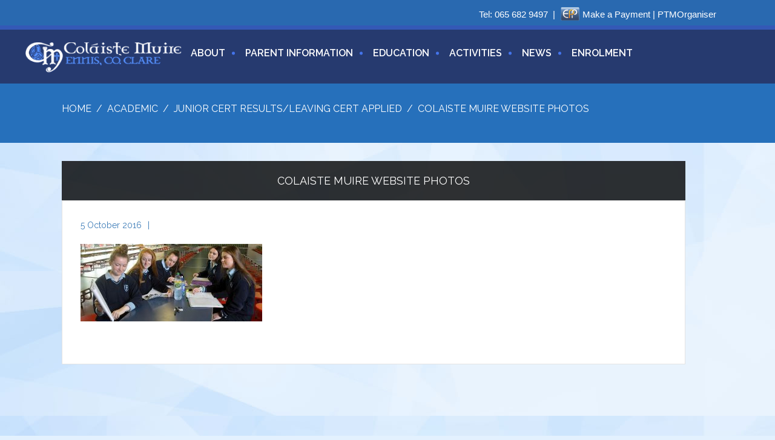

--- FILE ---
content_type: text/html; charset=UTF-8
request_url: https://www.colaistemuire.ie/j%EF%BB%BFunior-cert-resultsleaving-cert-applied/colaiste-muire-website-photos-14/
body_size: 10851
content:
<!DOCTYPE html>
<html>
<head>
	
	<meta name="viewport" content="width=device-width">
<!-- CSS -->

	<link rel="stylesheet" href="https://www.colaistemuire.ie/wp-content/themes/colaistemuire/css/owl.carousel.css" type="text/css" media="screen, projection" />
	<link rel="stylesheet" href="https://www.colaistemuire.ie/wp-content/themes/colaistemuire/css/foundation.min.css" type="text/css" media="screen, projection" />

	<link rel="stylesheet" href="https://www.colaistemuire.ie/wp-content/themes/colaistemuire/css/animate.css" type="text/css" media="screen, projection" />
	<link rel="stylesheet" href="https://www.colaistemuire.ie/wp-content/themes/colaistemuire/css/main.css" type="text/css" media="screen, projection" />


<link rel="apple-touch-icon" sizes="57x57" href="https://www.colaistemuire.ie/wp-content/themes/colaistemuire/favicons/apple-touch-icon-57x57.png">
<link rel="apple-touch-icon" sizes="60x60" href="https://www.colaistemuire.ie/wp-content/themes/colaistemuire/favicons/apple-touch-icon-60x60.png">
<link rel="apple-touch-icon" sizes="72x72" href="https://www.colaistemuire.ie/wp-content/themes/colaistemuire/favicons/apple-touch-icon-72x72.png">
<link rel="icon" type="image/png" href="https://www.colaistemuire.ie/wp-content/themes/colaistemuire/favicons/favicon-32x32.png" sizes="32x32">
<link rel="icon" type="image/png" href="https://www.colaistemuire.ie/wp-content/themes/colaistemuire/favicons/favicon-16x16.png" sizes="16x16">
<link rel="manifest" href="https://www.colaistemuire.ie/wp-content/themes/colaistemuire/favicons/manifest.json">
<meta name="msapplication-TileColor" content="#2b5797">
<meta name="theme-color" content="#ffffff">

<meta name='robots' content='index, follow, max-image-preview:large, max-snippet:-1, max-video-preview:-1' />

	<!-- This site is optimized with the Yoast SEO plugin v26.7 - https://yoast.com/wordpress/plugins/seo/ -->
	<title>Colaiste Muire website photos - Colaiste Muire | Ennis | Co. Clare</title>
	<link rel="canonical" href="https://www.colaistemuire.ie/j﻿unior-cert-resultsleaving-cert-applied/colaiste-muire-website-photos-14/" />
	<meta property="og:locale" content="en_GB" />
	<meta property="og:type" content="article" />
	<meta property="og:title" content="Colaiste Muire website photos - Colaiste Muire | Ennis | Co. Clare" />
	<meta property="og:description" content="Colaiste Muire Ennis website, PR and prospectus photography. Photograph by John Kelly." />
	<meta property="og:url" content="https://www.colaistemuire.ie/j﻿unior-cert-resultsleaving-cert-applied/colaiste-muire-website-photos-14/" />
	<meta property="og:site_name" content="Colaiste Muire | Ennis | Co. Clare" />
	<meta property="og:image" content="https://www.colaistemuire.ie/j%EF%BB%BFunior-cert-resultsleaving-cert-applied/colaiste-muire-website-photos-14" />
	<meta property="og:image:width" content="1076" />
	<meta property="og:image:height" content="460" />
	<meta property="og:image:type" content="image/jpeg" />
	<meta name="twitter:card" content="summary_large_image" />
	<script type="application/ld+json" class="yoast-schema-graph">{"@context":"https://schema.org","@graph":[{"@type":"WebPage","@id":"https://www.colaistemuire.ie/j%EF%BB%BFunior-cert-resultsleaving-cert-applied/colaiste-muire-website-photos-14/","url":"https://www.colaistemuire.ie/j%EF%BB%BFunior-cert-resultsleaving-cert-applied/colaiste-muire-website-photos-14/","name":"Colaiste Muire website photos - Colaiste Muire | Ennis | Co. Clare","isPartOf":{"@id":"https://www.colaistemuire.ie/#website"},"primaryImageOfPage":{"@id":"https://www.colaistemuire.ie/j%EF%BB%BFunior-cert-resultsleaving-cert-applied/colaiste-muire-website-photos-14/#primaryimage"},"image":{"@id":"https://www.colaistemuire.ie/j%EF%BB%BFunior-cert-resultsleaving-cert-applied/colaiste-muire-website-photos-14/#primaryimage"},"thumbnailUrl":"https://www.colaistemuire.ie/wp-content/uploads/2016/10/News1.jpg","datePublished":"2016-10-05T15:46:34+00:00","breadcrumb":{"@id":"https://www.colaistemuire.ie/j%EF%BB%BFunior-cert-resultsleaving-cert-applied/colaiste-muire-website-photos-14/#breadcrumb"},"inLanguage":"en-GB","potentialAction":[{"@type":"ReadAction","target":["https://www.colaistemuire.ie/j%EF%BB%BFunior-cert-resultsleaving-cert-applied/colaiste-muire-website-photos-14/"]}]},{"@type":"ImageObject","inLanguage":"en-GB","@id":"https://www.colaistemuire.ie/j%EF%BB%BFunior-cert-resultsleaving-cert-applied/colaiste-muire-website-photos-14/#primaryimage","url":"https://www.colaistemuire.ie/wp-content/uploads/2016/10/News1.jpg","contentUrl":"https://www.colaistemuire.ie/wp-content/uploads/2016/10/News1.jpg","width":1076,"height":460,"caption":"Colaiste Muire Ennis website, PR and prospectus photography. Photograph by John Kelly."},{"@type":"BreadcrumbList","@id":"https://www.colaistemuire.ie/j%EF%BB%BFunior-cert-resultsleaving-cert-applied/colaiste-muire-website-photos-14/#breadcrumb","itemListElement":[{"@type":"ListItem","position":1,"name":"Home","item":"https://www.colaistemuire.ie/"},{"@type":"ListItem","position":2,"name":"J﻿unior Cert Results/Leaving Cert Applied","item":"https://www.colaistemuire.ie/j%ef%bb%bfunior-cert-resultsleaving-cert-applied/"},{"@type":"ListItem","position":3,"name":"Colaiste Muire website photos"}]},{"@type":"WebSite","@id":"https://www.colaistemuire.ie/#website","url":"https://www.colaistemuire.ie/","name":"Colaiste Muire | Ennis | Co. Clare","description":"Secondary School","potentialAction":[{"@type":"SearchAction","target":{"@type":"EntryPoint","urlTemplate":"https://www.colaistemuire.ie/?s={search_term_string}"},"query-input":{"@type":"PropertyValueSpecification","valueRequired":true,"valueName":"search_term_string"}}],"inLanguage":"en-GB"}]}</script>
	<!-- / Yoast SEO plugin. -->


<link rel='dns-prefetch' href='//ajax.googleapis.com' />
<link rel='dns-prefetch' href='//cdnjs.cloudflare.com' />
<link rel='dns-prefetch' href='//platform-api.sharethis.com' />
<link rel="alternate" type="application/rss+xml" title="Colaiste Muire | Ennis | Co. Clare &raquo; Colaiste Muire website photos Comments Feed" href="https://www.colaistemuire.ie/j%ef%bb%bfunior-cert-resultsleaving-cert-applied/colaiste-muire-website-photos-14/feed/" />
<link rel="alternate" title="oEmbed (JSON)" type="application/json+oembed" href="https://www.colaistemuire.ie/wp-json/oembed/1.0/embed?url=https%3A%2F%2Fwww.colaistemuire.ie%2Fj%25ef%25bb%25bfunior-cert-resultsleaving-cert-applied%2Fcolaiste-muire-website-photos-14%2F" />
<link rel="alternate" title="oEmbed (XML)" type="text/xml+oembed" href="https://www.colaistemuire.ie/wp-json/oembed/1.0/embed?url=https%3A%2F%2Fwww.colaistemuire.ie%2Fj%25ef%25bb%25bfunior-cert-resultsleaving-cert-applied%2Fcolaiste-muire-website-photos-14%2F&#038;format=xml" />
<style id='wp-img-auto-sizes-contain-inline-css' type='text/css'>
img:is([sizes=auto i],[sizes^="auto," i]){contain-intrinsic-size:3000px 1500px}
/*# sourceURL=wp-img-auto-sizes-contain-inline-css */
</style>

<style id='wp-emoji-styles-inline-css' type='text/css'>

	img.wp-smiley, img.emoji {
		display: inline !important;
		border: none !important;
		box-shadow: none !important;
		height: 1em !important;
		width: 1em !important;
		margin: 0 0.07em !important;
		vertical-align: -0.1em !important;
		background: none !important;
		padding: 0 !important;
	}
/*# sourceURL=wp-emoji-styles-inline-css */
</style>
<link rel='stylesheet' id='wp-block-library-css' href='https://www.colaistemuire.ie/wp-includes/css/dist/block-library/style.min.css?ver=6.9' type='text/css' media='all' />
<style id='wp-block-library-inline-css' type='text/css'>
/*wp_block_styles_on_demand_placeholder:696b996079a71*/
/*# sourceURL=wp-block-library-inline-css */
</style>
<style id='classic-theme-styles-inline-css' type='text/css'>
/*! This file is auto-generated */
.wp-block-button__link{color:#fff;background-color:#32373c;border-radius:9999px;box-shadow:none;text-decoration:none;padding:calc(.667em + 2px) calc(1.333em + 2px);font-size:1.125em}.wp-block-file__button{background:#32373c;color:#fff;text-decoration:none}
/*# sourceURL=/wp-includes/css/classic-themes.min.css */
</style>
<link rel='stylesheet' id='ctf_styles-css' href='https://www.colaistemuire.ie/wp-content/plugins/custom-twitter-feeds-pro/css/ctf-styles.min.css?ver=2.5.1' type='text/css' media='all' />
<link rel='stylesheet' id='my-above-the-fold-css-css' href='https://www.colaistemuire.ie/wp-content/plugins/my-above-the-fold-css/public/css/my-above-the-fold-css-public.css?ver=1.0.0' type='text/css' media='all' />
<link rel='stylesheet' id='topbar-css' href='https://www.colaistemuire.ie/wp-content/plugins/top-bar/inc/../css/topbar_style.css?ver=6.9' type='text/css' media='all' />
<script type="text/javascript" src="//ajax.googleapis.com/ajax/libs/jquery/1.12.4/jquery.min.js?ver=1.12.4" id="jquery-js"></script>
<script type="text/javascript" src="https://www.colaistemuire.ie/wp-content/plugins/my-above-the-fold-css/public/js/my-above-the-fold-css-public.js?ver=1.0.0" id="my-above-the-fold-css-js"></script>
<script type="text/javascript" id="topbar_frontjs-js-extra">
/* <![CDATA[ */
var tpbr_settings = {"fixed":"notfixed","user_who":"notloggedin","guests_or_users":"all","message":"Tel:\u00a0\u003Ca class=\"toplink\" href=\"tel:+656829497\"\u003E065 682 9497\u003C/a\u003E\u00a0\u00a0|  \u003Ca class=\"easypaymentsplus\" href=\"https://www.colaistemuire.ie/make-a-payment/\"\u003E\u003Cimg src=\"https://www.colaistemuire.ie/wp-content/uploads/2018/06/EPP_logo-24.png\" alt=\"\" height=\"24\" width=\"32\"\u003E\u003C/a\u003E\u00a0\u003Ca class=\"toplink\" href=\"https://www.colaistemuire.ie/make-a-payment/\"\u003EMake a Payment\u003C/a\u003E \u003Cspan class=\"hide-on-mobile\"\u003E|\u003C/span\u003E \u003Ca href=\"https://ptmorg.com/parentlogin.php?School=61930Q\" class=\"toplink top-ptmo\" target=\"_blank\"\u003EPTMOrganiser\u003C/a\u003E","status":"active","yn_button":"nobutton","color":"#2969B0","button_text":"","button_url":"","button_behavior":"samewindow","is_admin_bar":"no","detect_sticky":"0"};
//# sourceURL=topbar_frontjs-js-extra
/* ]]> */
</script>
<script type="text/javascript" src="https://www.colaistemuire.ie/wp-content/plugins/top-bar/inc/../js/tpbr_front.min.js?ver=6.9" id="topbar_frontjs-js"></script>
<script type="text/javascript" src="//cdnjs.cloudflare.com/ajax/libs/foundation/6.3.0/js/foundation.min.js?ver=1" id="foundation-js"></script>
<script type="text/javascript" src="//platform-api.sharethis.com/js/sharethis.js#source=googleanalytics-wordpress#product=ga&amp;property=5f2026ca2b57b60012cafeed" id="googleanalytics-platform-sharethis-js"></script>
<link rel="https://api.w.org/" href="https://www.colaistemuire.ie/wp-json/" /><link rel="alternate" title="JSON" type="application/json" href="https://www.colaistemuire.ie/wp-json/wp/v2/media/841" /><link rel="EditURI" type="application/rsd+xml" title="RSD" href="https://www.colaistemuire.ie/xmlrpc.php?rsd" />
<link rel='shortlink' href='https://www.colaistemuire.ie/?p=841' />
<meta name="tec-api-version" content="v1"><meta name="tec-api-origin" content="https://www.colaistemuire.ie"><link rel="alternate" href="https://www.colaistemuire.ie/wp-json/tribe/events/v1/" /><style type="text/css">.recentcomments a{display:inline !important;padding:0 !important;margin:0 !important;}</style><script>
(function() {
	(function (i, s, o, g, r, a, m) {
		i['GoogleAnalyticsObject'] = r;
		i[r] = i[r] || function () {
				(i[r].q = i[r].q || []).push(arguments)
			}, i[r].l = 1 * new Date();
		a = s.createElement(o),
			m = s.getElementsByTagName(o)[0];
		a.async = 1;
		a.src = g;
		m.parentNode.insertBefore(a, m)
	})(window, document, 'script', 'https://google-analytics.com/analytics.js', 'ga');

	ga('create', 'UA-86336296-1', 'auto');
			ga('send', 'pageview');
	})();
</script>
		<style type="text/css" id="wp-custom-css">
			/*
You can add your own CSS here.

Click the help icon above to learn more.
*/

.video-container {
position: relative;
padding-bottom: 56.25%;
padding-top: 30px; height: 0; overflow: hidden;
}
 
.video-container iframe,
.video-container object,
.video-container embed {
position: absolute;
top: 0;
left: 0;
width: 100%;
height: 100%;
}

.btn {
    background: #3362AA;
    color: #fff;
    text-transform: uppercase;
    padding: 10px 25px;
    font-size: 15px;
    transition: 0.3s;
    border: 2px solid #2b87f3;
    font-weight: 600;
	}

	   .btn:hover {
        background: transparent;
   	transition: 0.3s;
   	color: #3362AA;
    	border: 2px solid #2b87f3;
	}


@media (max-width: 568px){
	.page-feature h1 {
    	font-size: 16px;
    	position: relative;
    	width: 100%;
    	left: 0;
	}

}


.alm-load-more-btn.done{
   display: none;
}
@media screen and (min-width:450px) { 
 #tpbr_box {
		text-align:right!important;
		max-width:1115px!important;
	}
}

#tpbr_box {
	line-height: 25px!important;
	margin:0 auto;
	position:relative;
	right:1em
}

#home-slider .inner .headline {
    display: block;
    margin-bottom: 15px;
    text-transform: uppercase;
    font-size: 24px;
    text-align: center;
}

#home-slider .inner .text {
    display: block;
    margin-bottom: 20px;
    line-height: 120%;
    font-size: 20px;
	 text-align: center;
}		</style>
		<style id="sccss">/* Enter Your Custom CSS Here */
/*
#home-slider {
height: 700px;
}

#home-slider .inner .headline {
text-align: center;
}
*/

.content hr {
	display: block;
	width: 50%;
	height: 1px;
	background: #D1CDCD;
	margin-bottom: 20px;
	margin-top: 25px;
	clear: both;
	margin-left: 25%
}

.event-hover a:hover {
	background-color:green;
}

#row-6 .image .label {

	background: #2670bb!important;
}

#row-6 .event-info {
	background: none!important;
	color: #2670bb!important;
}

#row-6 .event-item .image:before {

	background: rgba(38,112,187,.45)!important;

}

#row-6 .event-item:hover .image .more-label {
	background: #2670bb!important;
}

#row-6 .event-item .text .more {
	color: #2670bb!important;
}

.blog-listing .item .inner {
	margin-top: 10px;
}

a.easypaymentsplus {
	margin-left:5px;
	top:6px;
	position: relative;
	outline: none;
	height: 20px;
}

a.toplink {
	color:white!important;
}
.singledisplay{width:100%;height:500px;}
/******************FOR HOME2 WITH TITTER***********/
@media screen and (min-width:1025px) {
	.col-75 {
		width: 75%;
	}
	.col-80 {
		width: 80%;
	}
	.col-20 {
		width: 20%;
	}
	.container.full-width {
		max-width:90em;
		width:auto
	}

}
@media screen and (max-width:1024px) {
	.with-sidebar>.col-75, .with-sidebar>.col-80, .with-sidebar>.col-20, .with-sidebar>.col-25 {
		width: 100%;
		margin:auto;
	}
	.sidebox {
		margin:2em auto auto;
		padding: 1em 2em;
	}
	#ctf.ctf-super-narrow .ctf-author-box {
		display: flex;
	}
}

.row.with-sidebar {
	max-width: 100%;
	margin-left: auto;
	margin-right: auto;
}
.sidebox.margin-top-2em {
	margin-top:2em
}
.sidebox h5 {
	padding:.3em;
	text-transform: uppercase;
	text-decoration: none;
	color: #96C9F9;
	font-size: 14px;
}
#homepage .page-top {
	display:none
}
#homepage #main {
	padding:0 0 60px 0
}
#ctf .ctf-item {
	border-top: 1px solid rgba(255,255,255,.4);
}
*::-webkit-scrollbar-track {
	background: transparent;
}
*::-webkit-scrollbar-thumb {
	background-color: #3564aa;
}
*::-webkit-scrollbar {
	width: 9px;
}
/**#ctf{
background:#1D3777;
padding:.3em .6em;
}
#ctf .ctf-tweet-actions a.ctf-like:hover, #ctf .ctf-tweet-actions a.ctf-reply:hover, #ctf .ctf-tweet-actions a.ctf-retweet:hover,
#ctf .ctf-tweet-actions a.ctf-like:focus, #ctf .ctf-tweet-actions a.ctf-reply:focus, #ctf .ctf-tweet-actions a.ctf-retweet:focus,
#ctf .ctf-tweet-actions a, #ctf.ctf-super-narrow .ctf-author-name, #ctf p.ctf-media-link a, #ctf p.ctf-tweet-text a{
color:#fff!important;
text-decoration:none
}
#ctf.ctf-super-narrow .ctf-author-avatar, #ctf.ctf-super-narrow .ctf-author-avatar img {
border-radius: 50px;
}
**/
.twitter .widget_text.before-sidebox {
	display: flex;
	align-items: center;
	justify-content: center;
	align-content: space-around;	
	margin:auto auto 2.5em auto;
}
.col.twitter {
	margin: 1em auto 3em;
}
.col.twitter .view-all {
	display: inline-block;
	padding: 0 20px;
	height: 40px;
	line-height: 40px;
	text-align: center;
	text-transform: uppercase;
	text-decoration: none;
	font-size: 14px;
	background: #96C9F9;
	margin: 0 10px;
	color: #2d519b;
	font-weight: 700;

}

.ctf-carousel .ctf-owl-nav.onhover svg {
	padding: 16px 16px 16px 20px;
	background: rgb(0 30 92);
	border-radius:0
}
.ctf-carousel .ctf-owl-nav.onhover .ctf-owl-prev span, .ctf-carousel .ctf-owl-nav.onhover .ctf-owl-prev svg {
	padding: 16px 20px 16px 16px;
}

#ctf p.ctf-tweet-text {
    max-height: 150px;
    min-height: 150px;
}
#ctf .ctf-tweet-media img, #ctf .ctf-tweet-media video{
	object-fit: cover;
  object-position: center;
	height:270px;
}
#ctf .ctf-item {
	min-height: 550px;
	max-height:550px
}
#ctf .ctf-header-img {
	display: none;
}
#ctf .ctf-header-text {
	float: none;
	display: grid;
	align-items: center;
	justify-content: center;
}
#ctf .ctf-header-text .ctf-header-user, #ctf .ctf-header-text p {
    float: none;
    margin: 0!important;
}
/******************HEADER TOP ROW MODS***********/
@media screen and (max-width:428px) {
	a.top-ptmo {
		display: flex;
		flex-direction: column;
		align-items: center;
	}
	.centered-on-mobile {
		display: inline-flex;
		flex-direction: row;
		align-items: center;
	}
	.hide-on-mobile {
		display:none
	}
	
	.singledisplay{width:100%;height:300px;}
}

</style></head>
<body id="">

	<div id="container">

		<header id="header" class="clear">
<!-- mobile menu -->

<div class="row hide-for-large">
    <div class="title-bar" data-responsive-toggle="the-menu" data-hide-for="large">
     <div class="title-bar-title"><img src="https://www.colaistemuire.ie/wp-content/themes/colaistemuire/css/images/logo.png" alt="Colaiste Muire | Ennis | Co. Clare" /></div>
      <button class="menu-icon" type="button" data-toggle></button>
    </div>



    <div class="top-bar" id="the-menu">
        <div class="top-bar-right">

         <ul id="menu-top-menu" class="vertical medium-horizontal menu" data-responsive-menu="drilldown medium-dropdown" style="width: 100" data-auto-height="true"><li id="menu-item-103" class="menu-item menu-item-type-post_type menu-item-object-page menu-item-has-children menu-item-103"><a href="https://www.colaistemuire.ie/about/">About</a>
<ul class="vertical menu">
	<li id="menu-item-3994" class="menu-item menu-item-type-post_type menu-item-object-page menu-item-3994"><a href="https://www.colaistemuire.ie/calendar-2/">Calendar</a></li>
	<li id="menu-item-1269" class="menu-item menu-item-type-post_type menu-item-object-page menu-item-1269"><a href="https://www.colaistemuire.ie/about/parents/">Parents Association</a></li>
	<li id="menu-item-1049" class="menu-item menu-item-type-post_type menu-item-object-page menu-item-1049"><a href="https://www.colaistemuire.ie/about/student-council/">Student Council</a></li>
	<li id="menu-item-306" class="menu-item menu-item-type-post_type menu-item-object-page menu-item-306"><a href="https://www.colaistemuire.ie/about/facilities/">Facilities</a></li>
	<li id="menu-item-2446" class="menu-item menu-item-type-post_type menu-item-object-page menu-item-2446"><a href="https://www.colaistemuire.ie/about/school-policies-2/">School Policies</a></li>
	<li id="menu-item-302" class="menu-item menu-item-type-post_type menu-item-object-page menu-item-302"><a href="https://www.colaistemuire.ie/about/enrolment/">Enrolment</a></li>
	<li id="menu-item-305" class="menu-item menu-item-type-post_type menu-item-object-page menu-item-has-children menu-item-305"><a href="https://www.colaistemuire.ie/about/pastoral-care/">Pastoral Care</a>
	<ul class="vertical menu">
		<li id="menu-item-310" class="menu-item menu-item-type-post_type menu-item-object-page menu-item-310"><a href="https://www.colaistemuire.ie/about/pastoral-care/guidance-counselling/">Guidance</a></li>
		<li id="menu-item-322" class="menu-item menu-item-type-post_type menu-item-object-page menu-item-322"><a href="https://www.colaistemuire.ie/?page_id=311">Chaplain</a></li>
		<li id="menu-item-320" class="menu-item menu-item-type-post_type menu-item-object-page menu-item-320"><a href="https://www.colaistemuire.ie/about/pastoral-care/year-headsclass-directors/">Year Heads/Class Directors</a></li>
		<li id="menu-item-319" class="menu-item menu-item-type-post_type menu-item-object-page menu-item-319"><a href="https://www.colaistemuire.ie/about/pastoral-care/peer-helpers/">Peer Helpers</a></li>
	</ul>
</li>
	<li id="menu-item-3956" class="menu-item menu-item-type-post_type menu-item-object-page menu-item-3956"><a href="https://www.colaistemuire.ie/about/school-self-evaluation/">School Self Evaluation</a></li>
	<li id="menu-item-280" class="menu-item menu-item-type-post_type menu-item-object-page menu-item-280"><a href="https://www.colaistemuire.ie/about/our-history/">School History</a></li>
	<li id="menu-item-937" class="menu-item menu-item-type-post_type menu-item-object-page menu-item-937"><a href="https://www.colaistemuire.ie/about/media-gallery/">Gallery</a></li>
	<li id="menu-item-2817" class="menu-item menu-item-type-post_type menu-item-object-page menu-item-2817"><a href="https://www.colaistemuire.ie/login-hub/">Login Hub</a></li>
	<li id="menu-item-4255" class="menu-item menu-item-type-post_type menu-item-object-page menu-item-4255"><a href="https://www.colaistemuire.ie/board-of-management/">Board of Management</a></li>
</ul>
</li>
<li id="menu-item-4005" class="menu-item menu-item-type-post_type menu-item-object-page menu-item-has-children menu-item-4005"><a href="https://www.colaistemuire.ie/return-to-school/">Parent Information</a>
<ul class="vertical menu">
	<li id="menu-item-5247" class="menu-item menu-item-type-post_type menu-item-object-page menu-item-5247"><a href="https://www.colaistemuire.ie/return-to-school/return-to-school/">Return to School</a></li>
	<li id="menu-item-4874" class="menu-item menu-item-type-post_type menu-item-object-page menu-item-4874"><a href="https://www.colaistemuire.ie/calendar-2/">Calendar</a></li>
	<li id="menu-item-4873" class="menu-item menu-item-type-post_type menu-item-object-page menu-item-4873"><a href="https://www.colaistemuire.ie/return-to-school/cba-calendar/">CBA Calendar</a></li>
	<li id="menu-item-4854" class="menu-item menu-item-type-post_type menu-item-object-page menu-item-4854"><a href="https://www.colaistemuire.ie/return-to-school/wellbeing/">Wellbeing</a></li>
	<li id="menu-item-5893" class="menu-item menu-item-type-post_type menu-item-object-page menu-item-5893"><a href="https://www.colaistemuire.ie/new-student-info/">New Student Info</a></li>
	<li id="menu-item-4864" class="menu-item menu-item-type-post_type menu-item-object-page menu-item-4864"><a href="https://www.colaistemuire.ie/return-to-school/book-lists/">Book Lists</a></li>
	<li id="menu-item-4863" class="menu-item menu-item-type-post_type menu-item-object-page menu-item-4863"><a href="https://www.colaistemuire.ie/return-to-school/online-safety/">Online Safety</a></li>
	<li id="menu-item-5507" class="menu-item menu-item-type-post_type menu-item-object-page menu-item-5507"><a href="https://www.colaistemuire.ie/study-skills/">Study Skills</a></li>
</ul>
</li>
<li id="menu-item-106" class="menu-item menu-item-type-post_type menu-item-object-page menu-item-has-children menu-item-106"><a href="https://www.colaistemuire.ie/education/">Education</a>
<ul class="vertical menu">
	<li id="menu-item-348" class="menu-item menu-item-type-post_type menu-item-object-page menu-item-has-children menu-item-348"><a href="https://www.colaistemuire.ie/education/junior-cycle/">Junior Cycle</a>
	<ul class="vertical menu">
		<li id="menu-item-938" class="menu-item menu-item-type-post_type menu-item-object-page menu-item-938"><a href="https://www.colaistemuire.ie/education/junior-cycle/junior-cert-academic-achievement/">Junior Cycle Academic Achievement 2023</a></li>
		<li id="menu-item-2202" class="menu-item menu-item-type-post_type menu-item-object-page menu-item-2202"><a href="https://www.colaistemuire.ie/education/junior-cycle/junior-cycle-key-dates/">Junior Cycle Key Dates</a></li>
		<li id="menu-item-2203" class="menu-item menu-item-type-post_type menu-item-object-page menu-item-2203"><a href="https://www.colaistemuire.ie/education/junior-cycle/vs-ware-reports/">VSware Reports</a></li>
	</ul>
</li>
	<li id="menu-item-355" class="menu-item menu-item-type-post_type menu-item-object-page menu-item-has-children menu-item-355"><a href="https://www.colaistemuire.ie/education/transition-year-programme/">Transition Year Programme</a>
	<ul class="vertical menu">
		<li id="menu-item-787" class="menu-item menu-item-type-post_type menu-item-object-page menu-item-787"><a href="https://www.colaistemuire.ie/education/transition-year-programme/ty-concept/">TY Concept</a></li>
		<li id="menu-item-788" class="menu-item menu-item-type-post_type menu-item-object-page menu-item-788"><a href="https://www.colaistemuire.ie/education/transition-year-programme/ty-activities/">TY Activities</a></li>
		<li id="menu-item-789" class="menu-item menu-item-type-post_type menu-item-object-page menu-item-789"><a href="https://www.colaistemuire.ie/education/transition-year-programme/ty-faqs/">TY FAQs</a></li>
		<li id="menu-item-4211" class="menu-item menu-item-type-post_type menu-item-object-page menu-item-4211"><a href="https://www.colaistemuire.ie/education/transition-year-programme/transition-year-newsletter/">TY Newsletter</a></li>
	</ul>
</li>
	<li id="menu-item-358" class="menu-item menu-item-type-post_type menu-item-object-page menu-item-has-children menu-item-358"><a href="https://www.colaistemuire.ie/education/senior-cycle/">Senior Cycle</a>
	<ul class="vertical menu">
		<li id="menu-item-564" class="menu-item menu-item-type-post_type menu-item-object-page menu-item-564"><a href="https://www.colaistemuire.ie/education/senior-cycle/leaving-cert/">Leaving Cert</a></li>
		<li id="menu-item-562" class="menu-item menu-item-type-post_type menu-item-object-page menu-item-562"><a href="https://www.colaistemuire.ie/education/senior-cycle/leaving-certificate-applied/">Leaving Certificate Applied</a></li>
		<li id="menu-item-563" class="menu-item menu-item-type-post_type menu-item-object-page menu-item-563"><a href="https://www.colaistemuire.ie/education/senior-cycle/leaving-cert-vocational/">Leaving Cert Vocational</a></li>
		<li id="menu-item-365" class="menu-item menu-item-type-post_type menu-item-object-page menu-item-365"><a href="https://www.colaistemuire.ie/education/senior-cycle/achievement/">Leaving Cert Academic Achievement</a></li>
	</ul>
</li>
	<li id="menu-item-560" class="menu-item menu-item-type-post_type menu-item-object-page menu-item-560"><a href="https://www.colaistemuire.ie/education/learning-support/">Learning Support</a></li>
	<li id="menu-item-2601" class="menu-item menu-item-type-post_type menu-item-object-page menu-item-2601"><a href="https://www.colaistemuire.ie/education/access-reports-vs-ware/">Access Reports Via VS Ware</a></li>
	<li id="menu-item-3811" class="menu-item menu-item-type-post_type menu-item-object-page menu-item-3811"><a href="https://www.colaistemuire.ie/return-to-school/wellbeing/">Wellbeing</a></li>
</ul>
</li>
<li id="menu-item-104" class="menu-item menu-item-type-post_type menu-item-object-page menu-item-has-children menu-item-104"><a href="https://www.colaistemuire.ie/activities/">Activities</a>
<ul class="vertical menu">
	<li id="menu-item-3797" class="menu-item menu-item-type-post_type menu-item-object-page menu-item-3797"><a href="https://www.colaistemuire.ie/activities/">Extra-Curricular Activities</a></li>
	<li id="menu-item-939" class="menu-item menu-item-type-post_type menu-item-object-page menu-item-939"><a href="https://www.colaistemuire.ie/education/transition-year-programme/ty-activities/">TY Activities</a></li>
</ul>
</li>
<li id="menu-item-109" class="menu-item menu-item-type-post_type menu-item-object-page menu-item-109"><a href="https://www.colaistemuire.ie/news/">News</a></li>
<li id="menu-item-3840" class="menu-item menu-item-type-post_type menu-item-object-page menu-item-3840"><a href="https://www.colaistemuire.ie/about/enrolment/">Enrolment</a></li>
</ul>        </div>

    </div>
  </div>

<!-- end mobile menu -->

					<div class="container">

						<div class="row col">
							



<div class="row  show-for-large">
							<div class="small-12 medium-3 columns large-2 columns newLogo"> <a  href="https://www.colaistemuire.ie"><img src="https://www.colaistemuire.ie/wp-content/themes/colaistemuire/css/images/logo.png" alt="Colaiste Muire | Ennis | Co. Clare" /></a>
							</div>
							<div class="small-12 medium-9 large-10 columns">

							<nav class="menu-top-menu-container"><ul id="acton-menu-top-menu-1" class="vertical medium-horizontal menu" data-responsive-menu="drilldown medium-dropdown" style="width: 100" data-auto-height="true"><li class="menu-item menu-item-type-post_type menu-item-object-page menu-item-has-children menu-item-103"><a href="https://www.colaistemuire.ie/about/">About</a>
<ul class="vertical menu">
	<li class="menu-item menu-item-type-post_type menu-item-object-page menu-item-3994"><a href="https://www.colaistemuire.ie/calendar-2/">Calendar</a></li>
	<li class="menu-item menu-item-type-post_type menu-item-object-page menu-item-1269"><a href="https://www.colaistemuire.ie/about/parents/">Parents Association</a></li>
	<li class="menu-item menu-item-type-post_type menu-item-object-page menu-item-1049"><a href="https://www.colaistemuire.ie/about/student-council/">Student Council</a></li>
	<li class="menu-item menu-item-type-post_type menu-item-object-page menu-item-306"><a href="https://www.colaistemuire.ie/about/facilities/">Facilities</a></li>
	<li class="menu-item menu-item-type-post_type menu-item-object-page menu-item-2446"><a href="https://www.colaistemuire.ie/about/school-policies-2/">School Policies</a></li>
	<li class="menu-item menu-item-type-post_type menu-item-object-page menu-item-302"><a href="https://www.colaistemuire.ie/about/enrolment/">Enrolment</a></li>
	<li class="menu-item menu-item-type-post_type menu-item-object-page menu-item-has-children menu-item-305"><a href="https://www.colaistemuire.ie/about/pastoral-care/">Pastoral Care</a>
	<ul class="vertical menu">
		<li class="menu-item menu-item-type-post_type menu-item-object-page menu-item-310"><a href="https://www.colaistemuire.ie/about/pastoral-care/guidance-counselling/">Guidance</a></li>
		<li class="menu-item menu-item-type-post_type menu-item-object-page menu-item-322"><a href="https://www.colaistemuire.ie/?page_id=311">Chaplain</a></li>
		<li class="menu-item menu-item-type-post_type menu-item-object-page menu-item-320"><a href="https://www.colaistemuire.ie/about/pastoral-care/year-headsclass-directors/">Year Heads/Class Directors</a></li>
		<li class="menu-item menu-item-type-post_type menu-item-object-page menu-item-319"><a href="https://www.colaistemuire.ie/about/pastoral-care/peer-helpers/">Peer Helpers</a></li>
	</ul>
</li>
	<li class="menu-item menu-item-type-post_type menu-item-object-page menu-item-3956"><a href="https://www.colaistemuire.ie/about/school-self-evaluation/">School Self Evaluation</a></li>
	<li class="menu-item menu-item-type-post_type menu-item-object-page menu-item-280"><a href="https://www.colaistemuire.ie/about/our-history/">School History</a></li>
	<li class="menu-item menu-item-type-post_type menu-item-object-page menu-item-937"><a href="https://www.colaistemuire.ie/about/media-gallery/">Gallery</a></li>
	<li class="menu-item menu-item-type-post_type menu-item-object-page menu-item-2817"><a href="https://www.colaistemuire.ie/login-hub/">Login Hub</a></li>
	<li class="menu-item menu-item-type-post_type menu-item-object-page menu-item-4255"><a href="https://www.colaistemuire.ie/board-of-management/">Board of Management</a></li>
</ul>
</li>
<li class="menu-item menu-item-type-post_type menu-item-object-page menu-item-has-children menu-item-4005"><a href="https://www.colaistemuire.ie/return-to-school/">Parent Information</a>
<ul class="vertical menu">
	<li class="menu-item menu-item-type-post_type menu-item-object-page menu-item-5247"><a href="https://www.colaistemuire.ie/return-to-school/return-to-school/">Return to School</a></li>
	<li class="menu-item menu-item-type-post_type menu-item-object-page menu-item-4874"><a href="https://www.colaistemuire.ie/calendar-2/">Calendar</a></li>
	<li class="menu-item menu-item-type-post_type menu-item-object-page menu-item-4873"><a href="https://www.colaistemuire.ie/return-to-school/cba-calendar/">CBA Calendar</a></li>
	<li class="menu-item menu-item-type-post_type menu-item-object-page menu-item-4854"><a href="https://www.colaistemuire.ie/return-to-school/wellbeing/">Wellbeing</a></li>
	<li class="menu-item menu-item-type-post_type menu-item-object-page menu-item-5893"><a href="https://www.colaistemuire.ie/new-student-info/">New Student Info</a></li>
	<li class="menu-item menu-item-type-post_type menu-item-object-page menu-item-4864"><a href="https://www.colaistemuire.ie/return-to-school/book-lists/">Book Lists</a></li>
	<li class="menu-item menu-item-type-post_type menu-item-object-page menu-item-4863"><a href="https://www.colaistemuire.ie/return-to-school/online-safety/">Online Safety</a></li>
	<li class="menu-item menu-item-type-post_type menu-item-object-page menu-item-5507"><a href="https://www.colaistemuire.ie/study-skills/">Study Skills</a></li>
</ul>
</li>
<li class="menu-item menu-item-type-post_type menu-item-object-page menu-item-has-children menu-item-106"><a href="https://www.colaistemuire.ie/education/">Education</a>
<ul class="vertical menu">
	<li class="menu-item menu-item-type-post_type menu-item-object-page menu-item-has-children menu-item-348"><a href="https://www.colaistemuire.ie/education/junior-cycle/">Junior Cycle</a>
	<ul class="vertical menu">
		<li class="menu-item menu-item-type-post_type menu-item-object-page menu-item-938"><a href="https://www.colaistemuire.ie/education/junior-cycle/junior-cert-academic-achievement/">Junior Cycle Academic Achievement 2023</a></li>
		<li class="menu-item menu-item-type-post_type menu-item-object-page menu-item-2202"><a href="https://www.colaistemuire.ie/education/junior-cycle/junior-cycle-key-dates/">Junior Cycle Key Dates</a></li>
		<li class="menu-item menu-item-type-post_type menu-item-object-page menu-item-2203"><a href="https://www.colaistemuire.ie/education/junior-cycle/vs-ware-reports/">VSware Reports</a></li>
	</ul>
</li>
	<li class="menu-item menu-item-type-post_type menu-item-object-page menu-item-has-children menu-item-355"><a href="https://www.colaistemuire.ie/education/transition-year-programme/">Transition Year Programme</a>
	<ul class="vertical menu">
		<li class="menu-item menu-item-type-post_type menu-item-object-page menu-item-787"><a href="https://www.colaistemuire.ie/education/transition-year-programme/ty-concept/">TY Concept</a></li>
		<li class="menu-item menu-item-type-post_type menu-item-object-page menu-item-788"><a href="https://www.colaistemuire.ie/education/transition-year-programme/ty-activities/">TY Activities</a></li>
		<li class="menu-item menu-item-type-post_type menu-item-object-page menu-item-789"><a href="https://www.colaistemuire.ie/education/transition-year-programme/ty-faqs/">TY FAQs</a></li>
		<li class="menu-item menu-item-type-post_type menu-item-object-page menu-item-4211"><a href="https://www.colaistemuire.ie/education/transition-year-programme/transition-year-newsletter/">TY Newsletter</a></li>
	</ul>
</li>
	<li class="menu-item menu-item-type-post_type menu-item-object-page menu-item-has-children menu-item-358"><a href="https://www.colaistemuire.ie/education/senior-cycle/">Senior Cycle</a>
	<ul class="vertical menu">
		<li class="menu-item menu-item-type-post_type menu-item-object-page menu-item-564"><a href="https://www.colaistemuire.ie/education/senior-cycle/leaving-cert/">Leaving Cert</a></li>
		<li class="menu-item menu-item-type-post_type menu-item-object-page menu-item-562"><a href="https://www.colaistemuire.ie/education/senior-cycle/leaving-certificate-applied/">Leaving Certificate Applied</a></li>
		<li class="menu-item menu-item-type-post_type menu-item-object-page menu-item-563"><a href="https://www.colaistemuire.ie/education/senior-cycle/leaving-cert-vocational/">Leaving Cert Vocational</a></li>
		<li class="menu-item menu-item-type-post_type menu-item-object-page menu-item-365"><a href="https://www.colaistemuire.ie/education/senior-cycle/achievement/">Leaving Cert Academic Achievement</a></li>
	</ul>
</li>
	<li class="menu-item menu-item-type-post_type menu-item-object-page menu-item-560"><a href="https://www.colaistemuire.ie/education/learning-support/">Learning Support</a></li>
	<li class="menu-item menu-item-type-post_type menu-item-object-page menu-item-2601"><a href="https://www.colaistemuire.ie/education/access-reports-vs-ware/">Access Reports Via VS Ware</a></li>
	<li class="menu-item menu-item-type-post_type menu-item-object-page menu-item-3811"><a href="https://www.colaistemuire.ie/return-to-school/wellbeing/">Wellbeing</a></li>
</ul>
</li>
<li class="menu-item menu-item-type-post_type menu-item-object-page menu-item-has-children menu-item-104"><a href="https://www.colaistemuire.ie/activities/">Activities</a>
<ul class="vertical menu">
	<li class="menu-item menu-item-type-post_type menu-item-object-page menu-item-3797"><a href="https://www.colaistemuire.ie/activities/">Extra-Curricular Activities</a></li>
	<li class="menu-item menu-item-type-post_type menu-item-object-page menu-item-939"><a href="https://www.colaistemuire.ie/education/transition-year-programme/ty-activities/">TY Activities</a></li>
</ul>
</li>
<li class="menu-item menu-item-type-post_type menu-item-object-page menu-item-109"><a href="https://www.colaistemuire.ie/news/">News</a></li>
<li class="menu-item menu-item-type-post_type menu-item-object-page menu-item-3840"><a href="https://www.colaistemuire.ie/about/enrolment/">Enrolment</a></li>
</ul></nav></div>
							</div>





						</div>
					</div>

		</header><!--/Header-->

	

		<div class="page-top clear">
			<div  class="container">
				<div class="row col">

					
					
					
					
					
					
						<div class="breadcrumbs" typeof="BreadcrumbList" vocab="http://schema.org/">
							<span property="itemListElement" typeof="ListItem"><a property="item" typeof="WebPage" title="Go to Colaiste Muire | Ennis | Co. Clare." href="https://www.colaistemuire.ie" class="home"><span property="name">Home</span></a><meta property="position" content="1"></span>&nbsp;&nbsp;/&nbsp;&nbsp;<span property="itemListElement" typeof="ListItem"><a property="item" typeof="WebPage" title="Go to the Academic category archives." href="https://www.colaistemuire.ie/category/academic/" class="taxonomy category"><span property="name">Academic</span></a><meta property="position" content="2"></span>&nbsp;&nbsp;/&nbsp;&nbsp;<span property="itemListElement" typeof="ListItem"><a property="item" typeof="WebPage" title="Go to J﻿unior Cert Results/Leaving Cert Applied." href="https://www.colaistemuire.ie/j%ef%bb%bfunior-cert-resultsleaving-cert-applied/" class="post post-post"><span property="name">J﻿unior Cert Results/Leaving Cert Applied</span></a><meta property="position" content="3"></span>&nbsp;&nbsp;/&nbsp;&nbsp;<span property="itemListElement" typeof="ListItem"><span property="name">Colaiste Muire website photos</span><meta property="position" content="4"></span>						</div>

				</div>
			</div>
		</div>

		 <div id="main" class="clear">

	
<div  class="container">

					<div class="row col page-feature no-image">
				<h1>Colaiste Muire website photos</h1>
			</div>
		
		<div class="row col">
			<div class="single-post content clear">
					<div class="post-top-meta">5 October 2016<span class="sep">|</span></div>
												<p class="attachment"><a class="pop" href='https://www.colaistemuire.ie/wp-content/uploads/2016/10/News1.jpg'</a><img decoding="async" width="300" height="128" src="https://www.colaistemuire.ie/wp-content/uploads/2016/10/News1-300x128.jpg" class="attachment-medium size-medium" alt="" srcset="https://www.colaistemuire.ie/wp-content/uploads/2016/10/News1-300x128.jpg 300w, https://www.colaistemuire.ie/wp-content/uploads/2016/10/News1-768x328.jpg 768w, https://www.colaistemuire.ie/wp-content/uploads/2016/10/News1-1024x438.jpg 1024w, https://www.colaistemuire.ie/wp-content/uploads/2016/10/News1-1000x428.jpg 1000w, https://www.colaistemuire.ie/wp-content/uploads/2016/10/News1.jpg 1076w" sizes="(max-width: 300px) 100vw, 300px" /></a></p>
								</div>
		</div>

</div>


	</div><!--/Main-->
	<script>

    jQuery(document).foundation();



  </script>


	<footer id="footer" class="clear">

		<div class="footer-1 clear">
			<div class="container">
				<div class="row col">
					<img src="https://www.colaistemuire.ie/wp-content/themes/colaistemuire/img/education-logo.png" alt="" />
					<span class="slogan">A compassionate and just society inspired by the life and teachings of Jesus Christ</span>
				</div>
			</div>
		</div>

		<div class="footer-2 clear">
			<div class="container">
				<div class="row">
									<div class="col col-25">
						<div class="inner">
							<h5>Contact us</h5>
							<p>College Road, Ennis, Co. Clare<br />
Telephone: <a href="tel:065 682 9497">065 682 9497</a><br />
Email: <a href="mailto:admin@colaistemuire.ie">admin@colaistemuire.ie</a></p>
						</div>
					</div>
									<div class="col col-25">
						<div class="inner">
							<h5>Parents</h5>
							<ul>
<li><a href="https://www.colaistemuire.ie/education/access-reports-vs-ware/">VS Ware</a></li>
<li><a href="/about/enrolment/">Enrolment</a></li>
<li><a href="/about/parents/">Parents Association</a></li>
</ul>
						</div>
					</div>
									<div class="col col-25">
						<div class="inner">
							<h5>Students</h5>
							<ul>
<li><a href="/about/student-council/">Students Council</a></li>
<li><a href="/education/transition-year-programme/">Transition Year</a></li>
<li><a href="/education/senior-cycle/achievement/">Careers</a></li>
</ul>
						</div>
					</div>
									<div class="col col-25">
						<div class="inner">
							<h5>newsletter sign up</h5>
							<form class="newsletter-form js-cm-form" id="subForm" action="https://www.createsend.com/t/subscribeerror?description=" method="post" data-id="5B5E7037DA78A748374AD499497E309EB0BF6EC22B20DDEBEDBF46598771FA4DA1DA9D0EB177B9E1FCEBBC0D9FDB2856A5988059C1E96D44FFCDCDC118F9B050">
							        <input id="fieldName" aria-label="Name" name="cm-name" type="text" placeholder="Name"  />
							        <input id="fieldEmail" name="cm-kdbkit-kdbkit" type="email" class="js-cm-email-input qa-input-email" required placeholder="Email Address" autocomplete="Email" aria-label="Email" />
							        <input type="submit" value="go"/>
							</form>
                       </div>
                       <script type="text/javascript" src="https://js.createsend1.com/javascript/copypastesubscribeformlogic.js"></script>
					</div>
				</div>
			</div>
		</div>

		<div class="footer-3 clear">
			<div class="container">
				<div class="row">
					<div class="col ">
							<span class="copyright">&copy; 2026. Coláiste Muire Ennis</span>
							<a class="office-login" href="https://login.microsoftonline.com">Office 365 Login</a>
							<span class="by">Web Design &amp; Web Development by <a href="https://www.actonweb.com/" traget="_blank">acton | web</a></span>
					</div>
				</div>
			</div>
		</div>

	</footer><!--/Footer-->
</div>

<script type="text/javascript">
	WebFontConfig = {
		google: { families: [ 'Open+Sans:400,400i,700,700i:latin', 'Raleway:400,400i,600,600i,700,700i:latin' ] }
	};
	(function() {
		var wf = document.createElement('script');
		wf.src = ('https:' == document.location.protocol ? 'https' : 'http') +
			'://ajax.googleapis.com/ajax/libs/webfont/1.6.16/webfont.js';
		wf.type = 'text/javascript';
		wf.async = 'true';
		var s = document.getElementsByTagName('script')[0];
		s.parentNode.insertBefore(wf, s);
	})();
</script>
 
<script type="speculationrules">
{"prefetch":[{"source":"document","where":{"and":[{"href_matches":"/*"},{"not":{"href_matches":["/wp-*.php","/wp-admin/*","/wp-content/uploads/*","/wp-content/*","/wp-content/plugins/*","/wp-content/themes/colaistemuire/*","/*\\?(.+)"]}},{"not":{"selector_matches":"a[rel~=\"nofollow\"]"}},{"not":{"selector_matches":".no-prefetch, .no-prefetch a"}}]},"eagerness":"conservative"}]}
</script>
		<script>
		( function ( body ) {
			'use strict';
			body.className = body.className.replace( /\btribe-no-js\b/, 'tribe-js' );
		} )( document.body );
		</script>
		<script>

    jQuery(document).foundation();



  </script>
<script> /* <![CDATA[ */var tribe_l10n_datatables = {"aria":{"sort_ascending":": activate to sort column ascending","sort_descending":": activate to sort column descending"},"length_menu":"Show _MENU_ entries","empty_table":"No data available in table","info":"Showing _START_ to _END_ of _TOTAL_ entries","info_empty":"Showing 0 to 0 of 0 entries","info_filtered":"(filtered from _MAX_ total entries)","zero_records":"No matching records found","search":"Search:","all_selected_text":"All items on this page were selected. ","select_all_link":"Select all pages","clear_selection":"Clear Selection.","pagination":{"all":"All","next":"Next","previous":"Previous"},"select":{"rows":{"0":"","_":": Selected %d rows","1":": Selected 1 row"}},"datepicker":{"dayNames":["Sunday","Monday","Tuesday","Wednesday","Thursday","Friday","Saturday"],"dayNamesShort":["Sun","Mon","Tue","Wed","Thu","Fri","Sat"],"dayNamesMin":["S","M","T","W","T","F","S"],"monthNames":["January","February","March","April","May","June","July","August","September","October","November","December"],"monthNamesShort":["January","February","March","April","May","June","July","August","September","October","November","December"],"monthNamesMin":["Jan","Feb","Mar","Apr","May","Jun","Jul","Aug","Sep","Oct","Nov","Dec"],"nextText":"Next","prevText":"Prev","currentText":"Today","closeText":"Done","today":"Today","clear":"Clear"}};/* ]]> */ </script><script type="text/javascript" src="https://www.colaistemuire.ie/wp-content/plugins/the-events-calendar/common/build/js/user-agent.js?ver=da75d0bdea6dde3898df" id="tec-user-agent-js"></script>
<script type="text/javascript" src="https://www.colaistemuire.ie/wp-content/themes/colaistemuire/js/owl.carousel.min.js?ver=6.9" id="owlcarousel-js"></script>
<script type="text/javascript" src="https://www.colaistemuire.ie/wp-content/themes/colaistemuire/js/jquery.fitvids.js?ver=6.9" id="fitvids-js"></script>
<script type="text/javascript" src="https://www.colaistemuire.ie/wp-content/themes/colaistemuire/js/jquery.matchHeight-min.js?ver=6.9" id="matchHeight-js"></script>
<script type="text/javascript" src="https://www.colaistemuire.ie/wp-content/themes/colaistemuire/js/magnific.js?ver=6.9" id="magnific-js"></script>
<script type="text/javascript" src="https://www.colaistemuire.ie/wp-content/themes/colaistemuire/js/jquery.mixitup.min.js?ver=6.9" id="mixitup-js"></script>
<script type="text/javascript" src="https://www.colaistemuire.ie/wp-content/themes/colaistemuire/js/succinct.js?ver=6.9" id="succinct-js"></script>
<script type="text/javascript" src="https://www.colaistemuire.ie/wp-content/themes/colaistemuire/js/application.js?ver=6.9" id="application-js"></script>
<script id="wp-emoji-settings" type="application/json">
{"baseUrl":"https://s.w.org/images/core/emoji/17.0.2/72x72/","ext":".png","svgUrl":"https://s.w.org/images/core/emoji/17.0.2/svg/","svgExt":".svg","source":{"concatemoji":"https://www.colaistemuire.ie/wp-includes/js/wp-emoji-release.min.js?ver=6.9"}}
</script>
<script type="module">
/* <![CDATA[ */
/*! This file is auto-generated */
const a=JSON.parse(document.getElementById("wp-emoji-settings").textContent),o=(window._wpemojiSettings=a,"wpEmojiSettingsSupports"),s=["flag","emoji"];function i(e){try{var t={supportTests:e,timestamp:(new Date).valueOf()};sessionStorage.setItem(o,JSON.stringify(t))}catch(e){}}function c(e,t,n){e.clearRect(0,0,e.canvas.width,e.canvas.height),e.fillText(t,0,0);t=new Uint32Array(e.getImageData(0,0,e.canvas.width,e.canvas.height).data);e.clearRect(0,0,e.canvas.width,e.canvas.height),e.fillText(n,0,0);const a=new Uint32Array(e.getImageData(0,0,e.canvas.width,e.canvas.height).data);return t.every((e,t)=>e===a[t])}function p(e,t){e.clearRect(0,0,e.canvas.width,e.canvas.height),e.fillText(t,0,0);var n=e.getImageData(16,16,1,1);for(let e=0;e<n.data.length;e++)if(0!==n.data[e])return!1;return!0}function u(e,t,n,a){switch(t){case"flag":return n(e,"\ud83c\udff3\ufe0f\u200d\u26a7\ufe0f","\ud83c\udff3\ufe0f\u200b\u26a7\ufe0f")?!1:!n(e,"\ud83c\udde8\ud83c\uddf6","\ud83c\udde8\u200b\ud83c\uddf6")&&!n(e,"\ud83c\udff4\udb40\udc67\udb40\udc62\udb40\udc65\udb40\udc6e\udb40\udc67\udb40\udc7f","\ud83c\udff4\u200b\udb40\udc67\u200b\udb40\udc62\u200b\udb40\udc65\u200b\udb40\udc6e\u200b\udb40\udc67\u200b\udb40\udc7f");case"emoji":return!a(e,"\ud83e\u1fac8")}return!1}function f(e,t,n,a){let r;const o=(r="undefined"!=typeof WorkerGlobalScope&&self instanceof WorkerGlobalScope?new OffscreenCanvas(300,150):document.createElement("canvas")).getContext("2d",{willReadFrequently:!0}),s=(o.textBaseline="top",o.font="600 32px Arial",{});return e.forEach(e=>{s[e]=t(o,e,n,a)}),s}function r(e){var t=document.createElement("script");t.src=e,t.defer=!0,document.head.appendChild(t)}a.supports={everything:!0,everythingExceptFlag:!0},new Promise(t=>{let n=function(){try{var e=JSON.parse(sessionStorage.getItem(o));if("object"==typeof e&&"number"==typeof e.timestamp&&(new Date).valueOf()<e.timestamp+604800&&"object"==typeof e.supportTests)return e.supportTests}catch(e){}return null}();if(!n){if("undefined"!=typeof Worker&&"undefined"!=typeof OffscreenCanvas&&"undefined"!=typeof URL&&URL.createObjectURL&&"undefined"!=typeof Blob)try{var e="postMessage("+f.toString()+"("+[JSON.stringify(s),u.toString(),c.toString(),p.toString()].join(",")+"));",a=new Blob([e],{type:"text/javascript"});const r=new Worker(URL.createObjectURL(a),{name:"wpTestEmojiSupports"});return void(r.onmessage=e=>{i(n=e.data),r.terminate(),t(n)})}catch(e){}i(n=f(s,u,c,p))}t(n)}).then(e=>{for(const n in e)a.supports[n]=e[n],a.supports.everything=a.supports.everything&&a.supports[n],"flag"!==n&&(a.supports.everythingExceptFlag=a.supports.everythingExceptFlag&&a.supports[n]);var t;a.supports.everythingExceptFlag=a.supports.everythingExceptFlag&&!a.supports.flag,a.supports.everything||((t=a.source||{}).concatemoji?r(t.concatemoji):t.wpemoji&&t.twemoji&&(r(t.twemoji),r(t.wpemoji)))});
//# sourceURL=https://www.colaistemuire.ie/wp-includes/js/wp-emoji-loader.min.js
/* ]]> */
</script>
</body>
</html>

<!-- Page cached by LiteSpeed Cache 7.7 on 2026-01-17 14:14:56 -->